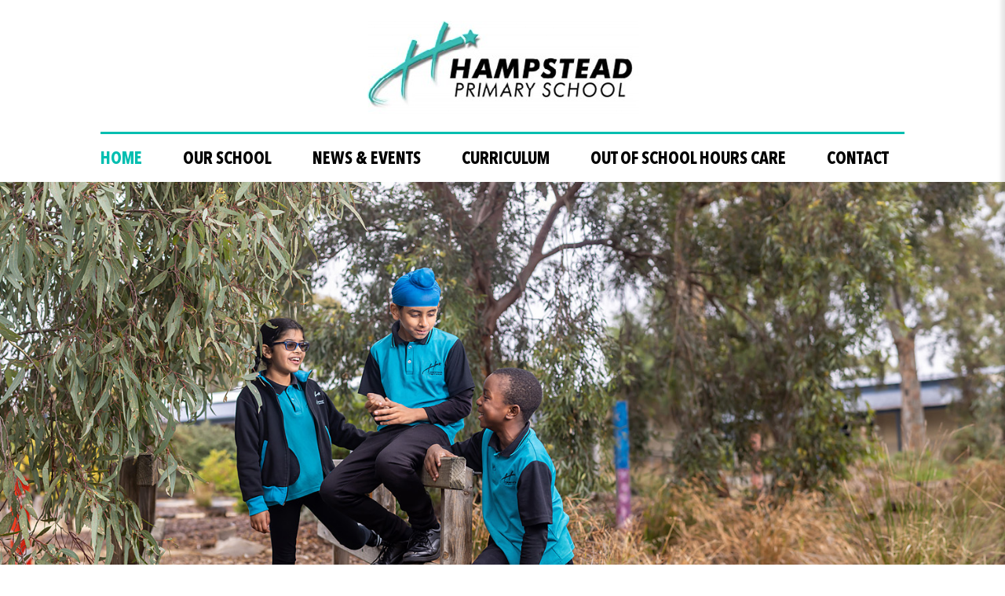

--- FILE ---
content_type: text/html; charset=utf-8
request_url: https://hampsteadps.sa.edu.au/
body_size: 23012
content:
<!doctype html>

<html lang="en">

<!--          Website by          -->
<!--        Elastic Design        -->
<!--   www.elasticdesign.com.au   -->

<head>



<!-- Google tag (gtag.js) -->
<script async src="https://www.googletagmanager.com/gtag/js?id=G-LJJ7HHWPRC"></script>
<script>
    window.dataLayer = window.dataLayer || [];

    function gtag() {
        dataLayer.push(arguments);
    }

    gtag('js', new Date());

    gtag('config', 'G-LJJ7HHWPRC');
</script>


    <title>Hampstead Primary School</title>

    <meta charset="utf-8" />
    <meta name="language" content="en-AU">
    <meta name="viewport" content="width=device-width, initial-scale=1.0" />
    <meta http-equiv="X-UA-Compatible" content="IE=edge" />

    <!-- Theme -->
    <meta name="theme-color" content="#002661" />

    <!-- Mandatory metadata for Australian Government -->
    <link rel="schema.DCTERMS" href="http://purl.org/dc/terms/" />
    <link rel="schema.AGLSTERMS" href="http://www.agls.gov.au/agls/terms/" />
    <meta name="DCTERMS.creator" content="CorporateName=Elastic Design; address=359-361 Regency Rd, Prospect, SA 5082; contact=address=359-361 Regency Rd, Prospect, SA 5082;contact=Phone(08) 8427 0510;email=web@elasticdesign.com.au;website=https://www.elasticdesign.com.au/;" scheme="AGLSTERMS.AglsAgent" />
    <meta name="DCTERMS.date" content="2026-01-24T21:16:44+1030" scheme="DCTERMS.ISO8601" />
    <meta name="DCTERMS.description" content="Information about Hampstead Primary School" />
    <meta name="DCTERMS.subject" content="Information about Hampstead Primary School" />
    <meta name="DCTERMS.title" content="Hampstead Primary School" />
    <meta name="DCTERMS.identifier" content="http://hampsteadps.sa.edu.au/" scheme="DCTERMS.URI" />
    <meta name="DCTERMS.publisher" content="Government of South Australia" scheme="AGLSTERMS.AglsAgent" />
    <meta name="AGLSTERMS.availability" content="http://hampsteadps.sa.edu.au/" scheme="DCTERMS.URI" />
    <meta name="DCTERMS.language" content="dcterms.RFC4646; en-AU" />
    <meta name="DCTERMS.type" content="text" scheme="DCTERMS.DCMIType" />
    <meta name="DCTERMS.audience" content="all" scheme="AGLSTERMS.agls-audience" />
    <meta name="DCTERMS.contributor" content="Elastic Design" />
    <meta name="DCTERMS.coverage" content="South Australia" />
    <meta name="DCTERMS.format" content="text/html" scheme="DCTERMS.IMT" />
    <meta name="AGLSTERMS.mandate" content="other" scheme="DCTERMS.URI" />
    <meta name="DCTERMS.rights" content="http://www.sa.gov.au/copyright.html" />

    <!-- Open Graph -->
        <meta property="og:site_name" content="Hampstead Primary School" />
            <meta property="og:title" content="Hampstead Primary School" />
                <meta property="og:url" content="http://hampsteadps.sa.edu.au" />
        <meta property="og:image" content="http://hampsteadps.sa.edu.au/images/logo-facebook.png" />

    <!-- Styles -->
    <link rel="stylesheet" href="/css/styles.min.css?r=1534912869" />
    <link href="https://fonts.googleapis.com/css?family=Hind:300,400,500,600,700" rel="stylesheet">
    <link href="/css/vendor/font-awesome.min.css" rel="stylesheet">

    <!--  Javascript   -->
    <!-- <script src="https://ajax.googleapis.com/ajax/libs/jquery/3.3.1/jquery.min.js"></script> -->
    <script
			  src="https://code.jquery.com/jquery-3.6.1.min.js"
			  integrity="sha256-o88AwQnZB+VDvE9tvIXrMQaPlFFSUTR+nldQm1LuPXQ="
			  crossorigin="anonymous"></script>
    <script src="/js/Main.min.js?r=1525236603"></script>
    <script src="/js/Hero.min.js?r=1525236603"></script>
    <script src="/js/Nav.min.js?r=1525236603"></script>
    <script async src="/js/injectAltTag.min.js?r=1525236603"></script>
    <script src="https://unpkg.com/tippy.js@2.3.0/dist/tippy.all.min.js"></script>

    <!--  Favicons  -->
    <link rel="apple-touch-icon" sizes="152x152" href="/apple-touch-icon.png">
    <link rel="icon" type="image/png" sizes="32x32" href="/favicon-32x32.png">
    <link rel="icon" type="image/png" sizes="16x16" href="/favicon-16x16.png">
    <link rel="shortcut icon" href="/favicon.ico" type="image/x-icon">

</head>


<body class="home-page">

<div class="body-wrapper">

<script type="text/javascript">
    var doc = document.documentElement;
    doc.setAttribute('data-useragent', navigator.userAgent);
</script>


<header class="header panel home-page">
      <div class="inner">
          <div class="text-align-center">
              <h1>
                  <a href="/" class="logo">Hampstead Primary School</a>
              </h1>
          </div>
          <div id="google_translate_element"></div>
          <script type="text/javascript">
              function googleTranslateElementInit() {
                  new google.translate.TranslateElement({pageLanguage: 'en', layout: google.translate.TranslateElement.InlineLayout.SIMPLE}, 'google_translate_element');
              }
          </script>
          <script type="text/javascript" src="//translate.google.com/translate_a/element.js?cb=googleTranslateElementInit"></script>
          </div>
</header>

<nav class="panel nav home-page">
    <div class="inner">
        <ul class="normal">
            <li class="menu-item first home top-level on">
                <a href="/">
                    <div>Home</div>
                </a>
            </li>
                        <li class="menu-item  top-level hassub" id="page1">
                <a href="/parent-information/">
                    <div>Our School</div>
                                    </a>
                <ul class="first">            <li class="menu-item " id="page30">
                <a href="/parent-information/enrolment-information/" target="_blank">
                    <div>Enrolment Information</div>
                                    </a>
                </li>            <li class="menu-item " id="page63">
                <a href="/parent-information/wellbeing/">
                    <div>Wellbeing</div>
                                    </a>
                </li>            <li class="menu-item " id="page7">
                <a href="/parent-information/communication/">
                    <div>School Fees</div>
                                    </a>
                </li>            <li class="menu-item " id="page10">
                <a href="/parent-information/our-school/">
                    <div>School Uniform</div>
                                    </a>
                </li>            <li class="menu-item " id="page27">
                <a href="/parent-information/policies-and-reports/">
                    <div>Policies and Reports</div>
                                    </a>
                </li>            <li class="menu-item " id="page28">
                <a href="/parent-information/governing-council/">
                    <div>Governing Council</div>
                                    </a>
                </li>            <li class="menu-item " id="page32">
                <a href="http://www.preschools.sa.gov.au/hampstead-preschool">
                    <div>Hampstead Preschool</div>
                                    </a>
                </ul></li>            <li class="menu-item  top-level hassub" id="page18">
                <a href="/news-and-events/">
                    <div>News &amp; Events</div>
                                    </a>
                <ul class="first">            <li class="menu-item " id="page22">
                <a href="/news-and-events/term-calendars/">
                    <div>Term Calendars</div>
                                    </a>
                </li>            <li class="menu-item " id="page23">
                <a href="/news-and-events/term-dates/" target="_blank">
                    <div>Term Dates</div>
                                    </a>
                </li>            <li class="menu-item " id="page67">
                <a href="/news-and-events/pfds-and-school-closures/">
                    <div>PFDs and School Closures</div>
                                    </a>
                </li>            <li class="menu-item " id="page49">
                <a href="/news-and-events/school-newsletters-2019/">
                    <div>School Newsletters </div>
                                    </a>
                </ul></li>            <li class="menu-item  top-level hassub hide-mobile" id="page4">
                <a href="/curriculum/">
                    <div>Curriculum</div>
                                    </a>
                <ul class="first">            <li class="menu-item " id="page29">
                <a href="/curriculum/australian-curriculum/">
                    <div>Australian Curriculum </div>
                                    </a>
                </li>            <li class="menu-item  hassub" id="page13">
                <a href="/curriculum/specialist-programs/">
                    <div>Specialist Programs</div>
                    <i class="fa fa-chevron-right"></i>                </a>
                <ul class="second">            <li class="menu-item " id="page33">
                <a href="/curriculum/specialist-programs/the-arts/">
                    <div>The Arts</div>
                                    </a>
                </li>            <li class="menu-item " id="page36">
                <a href="/curriculum/specialist-programs/sustainability-at-hampstead-program/">
                    <div>Kitchen and Garden Program</div>
                                    </a>
                </li>            <li class="menu-item " id="page55">
                <a href="/curriculum/specialist-programs/aboriginal-education/">
                    <div>Aboriginal Education </div>
                                    </a>
                </li>            <li class="menu-item " id="page64">
                <a href="/curriculum/specialist-programs/health-and-pe/">
                    <div>Health and PE</div>
                                    </a>
                </ul></li>            <li class="menu-item " id="page8">
                <a href="/curriculum/intervention/">
                    <div>Learning Support and Extension</div>
                                    </a>
                </li>            <li class="menu-item " id="page11">
                <a href="/curriculum/intensive-english-program/">
                    <div>Intensive English Language Program</div>
                                    </a>
                </ul></li>            <li class="menu-item  top-level" id="page53">
                <a href="/out-of-school-hours-care/">
                    <div>Out of School Hours Care</div>
                                    </a>
                </li>            <li class="menu-item  top-level" id="page5">
                <a href="/contact/">
                    <div>Contact</div>
                                    </a>
                </li>            <li id="nav" class="show-mobile bars" style="display: none;"><a href="#" class="bars"><i class="fa fa-bars"></i></a></li>

        </ul>
    </div>
</nav>

<div class="slide-nav" style="right:-375px;">
    <a href="#" class="close">×</a>
    <a href="/" class="depth-0">Home</a>
                        <a href="/parent-information/" class="depth-0">Our School</a>
                    <a href="/parent-information/enrolment-information/" class="depth-1" target="_blank">Enrolment Information</a>
                    <a href="/parent-information/wellbeing/" class="depth-1">Wellbeing</a>
                    <a href="/parent-information/communication/" class="depth-1">School Fees</a>
                    <a href="/parent-information/our-school/" class="depth-1">School Uniform</a>
                    <a href="/parent-information/policies-and-reports/" class="depth-1">Policies and Reports</a>
                    <a href="/parent-information/governing-council/" class="depth-1">Governing Council</a>
                    <a href="http://www.preschools.sa.gov.au/hampstead-preschool" class="depth-1">Hampstead Preschool</a>
                    <a href="/news-and-events/" class="depth-0">News &amp; Events</a>
                    <a href="/news-and-events/term-calendars/" class="depth-1">Term Calendars</a>
                    <a href="/news-and-events/term-dates/" class="depth-1" target="_blank">Term Dates</a>
                    <a href="/news-and-events/pfds-and-school-closures/" class="depth-1">PFDs and School Closures</a>
                    <a href="/news-and-events/school-newsletters-2019/" class="depth-1">School Newsletters </a>
                    <a href="/curriculum/" class="depth-0">Curriculum</a>
                    <a href="/curriculum/australian-curriculum/" class="depth-1">Australian Curriculum </a>
                    <a href="/curriculum/specialist-programs/" class="depth-1">Specialist Programs</a>
                    <a href="/curriculum/specialist-programs/the-arts/" class="depth-2">The Arts</a>
                    <a href="/curriculum/specialist-programs/sustainability-at-hampstead-program/" class="depth-2">Kitchen and Garden Program</a>
                    <a href="/curriculum/specialist-programs/aboriginal-education/" class="depth-2">Aboriginal Education </a>
                    <a href="/curriculum/specialist-programs/health-and-pe/" class="depth-2">Health and PE</a>
                    <a href="/curriculum/intervention/" class="depth-1">Learning Support and Extension</a>
                    <a href="/curriculum/intensive-english-program/" class="depth-1">Intensive English Language Program</a>
                    <a href="/out-of-school-hours-care/" class="depth-0">Out of School Hours Care</a>
                    <a href="/contact/" class="depth-0">Contact</a>
        <a href="/sitemap/" class="depth-0">Sitemap</a>
</div>

<!--[if IE]>
<div class="ie9"></div>
<![endif]-->
<div id="slide-nav-overlay"></div>
<div id="hero" class="panel hero ">
    <div class="background-overlay"></div>
<div class="hero-image" data-index="0" style="background: url('/../uploads/hero-images/BRIDGE 5 2022-06-15 Hampstead PS.jpg') center center / cover no-repeat; "></div><div class="hero-image" data-index="1" style="background: url('/../uploads/hero-images/GARDEN 5 2022-06-15 Hampstead PS.jpg') center center / cover no-repeat;  display:none;"></div><div class="hero-image" data-index="2" style="background: url('/../uploads/hero-images/KITCHEN 2 2022-06-15 Hampstead PS.jpg') center center / cover no-repeat;  display:none;"></div><div class="hero-image" data-index="3" style="background: url('/../uploads/hero-images/LEADERS 4 2022-06-15 Hampstead PS.jpg') center center / cover no-repeat;  display:none;"></div><div class="hero-image" data-index="4" style="background: url('/../uploads/hero-images/NATURE 4 2022-06-15 Hampstead PS.jpg') center center / cover no-repeat;  display:none;"></div><div class="hero-image" data-index="5" style="background: url('/../uploads/hero-images/READING 5 2022-06-15 Hampstead PS.jpg') center center / cover no-repeat;  display:none;"></div><div class="hero-image" data-index="6" style="background: url('/../uploads/hero-images/SCIENCE 1 2022-06-15 Hampstead PS.jpg') center center / cover no-repeat;  display:none;"></div><div class="hero-image" data-index="7" style="background: url('/../uploads/hero-images/STEM 2 2022-06-15 Hampstead PS.jpg') center center / cover no-repeat;  display:none;"></div><div class="hero-image" data-index="8" style="background: url('/../uploads/hero-images/STEM 5 2022-06-15 Hampstead PS.jpg') center center / cover no-repeat;  display:none;"></div><div class="hero-image" data-index="9" style="background: url('/../uploads/hero-images/STUDENTS 3 2022-06-15 Hampstead PS.jpg') center center / cover no-repeat;  display:none;"></div><div class="hero-image" data-index="10" style="background: url('/../uploads/hero-images/STUDENTS 8 2022-06-15 Hampstead PS.jpg') center center / cover no-repeat;  display:none;"></div><div class="hero-image" data-index="11" style="background: url('/../uploads/hero-images/BRIDGE 6 2022-06-15 Hampstead PS.jpg') center center / cover no-repeat;  display:none;"></div>
    
    <div class="inner">
        <div class="hero-controls">
            <div class="goto hero-toggle-circle active" data-index=0></div><div class="goto hero-toggle-circle " data-index=1></div><div class="goto hero-toggle-circle " data-index=2></div><div class="goto hero-toggle-circle " data-index=3></div><div class="goto hero-toggle-circle " data-index=4></div><div class="goto hero-toggle-circle " data-index=5></div><div class="goto hero-toggle-circle " data-index=6></div><div class="goto hero-toggle-circle " data-index=7></div><div class="goto hero-toggle-circle " data-index=8></div><div class="goto hero-toggle-circle " data-index=9></div><div class="goto hero-toggle-circle " data-index=10></div><div class="goto hero-toggle-circle " data-index=11></div>        </div>
    </div>
</div>

<div class="panel motto">
    <div class="inner">
        <h2>Powerful, self directed learners who belong, believe and achieve.</h2>
    </div>
</div>

<div class="panel values">
    <div class="inner">
        <div class="value-wrapper">
            <div class="value respect">
                <div class="value-img">
                    <img src="/images/value-respect.png" />
                </div>
                <div class="value-name">
                    <h3>Respect</h3>
                </div>
            </div>
        </div>
        <div class="value-wrapper">
            <div class="value care">
                <div class="value-img">
                    <img src="/images/value-care.png" />
                </div>
                <div class="value-name">
                    <h3>Care</h3>
                </div>
            </div>
        </div>
        <div class="value-wrapper">
            <div class="value personal-growth">
                <div class="value-img">
                    <img src="/images/value-personal-growth.png" />
                </div>
                <div class="value-name">
                    <h3>Personal Growth</h3>
                </div>
            </div>
        </div>
    </div>
</div>

<div class="panel main">
    <div class="inner">
        <div class="left">
            <!-- <iframe border="0" height="450" src="https://skoolbag.com.au/webplugin/?schoolid=5136" width="300"></iframe> -->
            <img src="/images/languages-decal.png" />
        </div>
        <div class="right">
            <h2>About</h2>
            <p>Established in 1956, Hampstead Primary School provides quality teaching and care for children from preschool to year 6.</p>
<p></p>
<p>Hampstead Primary School is situated 8km North East of the Adelaide CBD. Located on Muller Road, Greenacres, it is serviced by 2 different bus routes to the city and outer suburbs. Hampstead Primary School is located within walking distance of Lightsview and close to Northgate. The local shopping centre is modern and extensive. Greenacres Public library is a short walk from the school. Students at Hampstead Primary School enjoy a caring, community atmosphere in which every staff member knows every student. Smaller class sizes are a feature of the school.</p>            <a href="/parent-information/" class="pushable-rounded-button">Read more</a>
        </div>
    </div>
</div>


<footer class="panel footer home-page">
    <div class="inner">
        <div class="footer-column">
            <a href="https://www.decd.sa.gov.au/" target="_blank"><img class="decd" src="/images/decd.png" /></a>
            <p><a href="https://www.education.sa.gov.au/copyright" target="_blank">Copyright</a> | <a href="https://www.education.sa.gov.au/disclaimer" target="_blank">Disclaimer</a> | <a href="http://www.sa.gov.au/privacy" target="_blank">Privacy</a> | <a href="/attribution/">Attribution</a></p>
            <p>Content Enquiries: <a href="mailto:dl.0689.info@schools.sa.edu.au">dl.0689.info@schools.sa.edu.au</a></p>
        </div>
        <div class="footer-column">
        </div>
        <div class="footer-column">
            <div class="logos">
                <a class="cc" href="https://creativecommons.org/licenses/by/3.0/au/" target="_blank"><img src="/images/cc-by.png"/></a>
                <a class="sagov" href="http://www.sa.gov.au/" target="_blank" style="margin-right: 0;"><img src="/images/sagov.png" /></a>
                <!-- <a class="neals" href="http://www.sa.gov.au/copyright/" target="_blank"><img src="/images/neals.png"  /></a> -->
            </div>
            <br/>
            <div class="copyright-right" style="display:none;">
                <p><a href="https://www.education.sa.gov.au/copyright" target="_blank">Copyright</a> | <a href="https://www.education.sa.gov.au/disclaimer" target="_blank">Disclaimer</a> | <a href="http://www.sa.gov.au/privacy" target="_blank">Privacy</a> | <a href="/attribution/">Attribution</a></p>
                <p>Content Enquiries: <a href="mailto:dl.0689.info@schools.sa.edu.au">dl.0689.info@schools.sa.edu.au</a></p>
            </div>
            <p><a href="http://www.australiancurriculum.edu.au/" target="_blank">Australian Curriculum</a> | <a href="https://www.sace.sa.edu.au/" target="_blank">SACE</a> | <a href="http://www.myschool.edu.au/" target="_blank">My School</a></p>
            <p class="nbsp-spacer">&nbsp;</p>
            <p>Department for Education<br/>trading as South Australian Government Schools</p>
            <p class="nbsp-spacer">&nbsp;</p>
            <p>Department for Education<br/>CRICOS Provider Number: 00018A</p>
            <p class="nbsp-spacer">&nbsp;</p>
            <p>Last modified 24 Jan 2026, 21:16:44</p>
        </div>
    </div>
</footer>
<script type="text/javascript">
    $(function(){

      // Target IE10mwa
      if (Function('/*@cc_on return document.documentMode===10@*/')()){
        document.documentElement.className+=' ie10';
      }

        Hero.init({
            target:   $('#hero'),
            selector: '.hero-image',
            timeout: 5000,
            height: '700px' // for example
        });


        $(".hero-image").on('complete', function() {

        });



        $(window).scroll( function(){

            /* Check the location of each desired element */
            $('.fadein').each( function(i){

                var bottom_of_object = $(this).offset().top + $(this).outerHeight();
                var bottom_of_window = $(window).scrollTop() + $(window).height();

                /* If the object is completely visible in the window, fade it it */
                if( bottom_of_window > bottom_of_object ){

                    $(this).animate({'opacity':'1'},500);

                }

            });

        });



    });
</script>

<div id="fb-root"></div>
<script>(function(d, s, id) {
        var js, fjs = d.getElementsByTagName(s)[0];
        if (d.getElementById(id)) return;
        js = d.createElement(s); js.id = id;
        js.src = 'https://connect.facebook.net/en_US/sdk.js#xfbml=1&version=v2.12';
        fjs.parentNode.insertBefore(js, fjs);
    }(document, 'script', 'facebook-jssdk'));</script>

</div>
</body>
</html>


--- FILE ---
content_type: text/css
request_url: https://hampsteadps.sa.edu.au/css/styles.min.css?r=1534912869
body_size: 41937
content:
@import url("https://fonts.googleapis.com/css?family=Life+Savers:700");@font-face{font-family:Avenir Next;src:url(/fonts/AvenirNextLTPro-Bold.eot);src:url(/fonts/AvenirNextLTPro-Bold.eot?#iefix) format("embedded-opentype"),url(/fonts/AvenirNextLTPro-Bold.woff2) format("woff2"),url(/fonts/AvenirNextLTPro-Bold.woff) format("woff"),url(/fonts/AvenirNextLTPro-Bold.ttf) format("truetype");font-weight:700;font-style:normal}@font-face{font-family:Avenir Next;src:url(/fonts/AvenirNextLTPro-BoldCn.eot);src:url(/fonts/AvenirNextLTPro-BoldCn.eot?#iefix) format("embedded-opentype"),url(/fonts/AvenirNextLTPro-BoldCn.woff2) format("woff2"),url(/fonts/AvenirNextLTPro-BoldCn.woff) format("woff"),url(/fonts/AvenirNextLTPro-BoldCn.ttf) format("truetype");font-weight:700;font-style:normal}@font-face{font-family:Avenir Next;src:url(/fonts/AvenirNextLTPro-BoldCnIt.eot);src:url(/fonts/AvenirNextLTPro-BoldCnIt.eot?#iefix) format("embedded-opentype"),url(/fonts/AvenirNextLTPro-BoldCnIt.woff2) format("woff2"),url(/fonts/AvenirNextLTPro-BoldCnIt.woff) format("woff"),url(/fonts/AvenirNextLTPro-BoldCnIt.ttf) format("truetype");font-weight:700;font-style:italic}@font-face{font-family:Helvetica LT Std;src:url(/fonts/HelveticaLTStd-Light.eot);src:url(/fonts/HelveticaLTStd-Light.eot?#iefix) format("embedded-opentype"),url(/fonts/HelveticaLTStd-Light.woff2) format("woff2"),url(/fonts/HelveticaLTStd-Light.woff) format("woff"),url(/fonts/HelveticaLTStd-Light.ttf) format("truetype");font-weight:300;font-style:normal}@font-face{font-family:Avenir Next;src:url(/fonts/AvenirNextLTPro-Cn.eot);src:url(/fonts/AvenirNextLTPro-Cn.eot?#iefix) format("embedded-opentype"),url(/fonts/AvenirNextLTPro-Cn.woff2) format("woff2"),url(/fonts/AvenirNextLTPro-Cn.woff) format("woff"),url(/fonts/AvenirNextLTPro-Cn.ttf) format("truetype");font-weight:400;font-style:normal}@font-face{font-family:Avenir Next;src:url(/fonts/AvenirNextLTPro-CnIt.eot);src:url(/fonts/AvenirNextLTPro-CnIt.eot?#iefix) format("embedded-opentype"),url(/fonts/AvenirNextLTPro-CnIt.woff2) format("woff2"),url(/fonts/AvenirNextLTPro-CnIt.woff) format("woff"),url(/fonts/AvenirNextLTPro-CnIt.ttf) format("truetype");font-weight:400;font-style:italic}@font-face{font-family:Apex New;src:url(/fonts/ApexNew-Medium.eot);src:url(/fonts/ApexNew-Medium.eot?#iefix) format("embedded-opentype"),url(/fonts/ApexNew-Medium.woff2) format("woff2"),url(/fonts/ApexNew-Medium.woff) format("woff"),url(/fonts/ApexNew-Medium.ttf) format("truetype");font-weight:500;font-style:normal}@font-face{font-family:Apex New;src:url(/fonts/ApexNew-HeavyItalic.eot);src:url(/fonts/ApexNew-HeavyItalic.eot?#iefix) format("embedded-opentype"),url(/fonts/ApexNew-HeavyItalic.woff2) format("woff2"),url(/fonts/ApexNew-HeavyItalic.woff) format("woff"),url(/fonts/ApexNew-HeavyItalic.ttf) format("truetype");font-weight:700;font-style:italic}@font-face{font-family:Apex New;src:url(/fonts/ApexNew-MediumItalic.eot);src:url(/fonts/ApexNew-MediumItalic.eot?#iefix) format("embedded-opentype"),url(/fonts/ApexNew-MediumItalic.woff2) format("woff2"),url(/fonts/ApexNew-MediumItalic.woff) format("woff"),url(/fonts/ApexNew-MediumItalic.ttf) format("truetype");font-weight:500;font-style:italic}@font-face{font-family:Apex New;src:url(/fonts/ApexNew-BoldItalic.eot);src:url(/fonts/ApexNew-BoldItalic.eot?#iefix) format("embedded-opentype"),url(/fonts/ApexNew-BoldItalic.woff2) format("woff2"),url(/fonts/ApexNew-BoldItalic.woff) format("woff"),url(/fonts/ApexNew-BoldItalic.ttf) format("truetype");font-weight:700;font-style:italic}@font-face{font-family:Apex New;src:url(/fonts/ApexNew-Heavy.eot);src:url(/fonts/ApexNew-Heavy.eot?#iefix) format("embedded-opentype"),url(/fonts/ApexNew-Heavy.woff2) format("woff2"),url(/fonts/ApexNew-Heavy.woff) format("woff"),url(/fonts/ApexNew-Heavy.ttf) format("truetype");font-weight:700;font-style:normal}@font-face{font-family:Apex New;src:url(/fonts/ApexNew-LightItalic.eot);src:url(/fonts/ApexNew-LightItalic.eot?#iefix) format("embedded-opentype"),url(/fonts/ApexNew-LightItalic.woff2) format("woff2"),url(/fonts/ApexNew-LightItalic.woff) format("woff"),url(/fonts/ApexNew-LightItalic.ttf) format("truetype");font-weight:300;font-style:italic}@font-face{font-family:Apex New;src:url(/fonts/ApexNew-Bold.eot);src:url(/fonts/ApexNew-Bold.eot?#iefix) format("embedded-opentype"),url(/fonts/ApexNew-Bold.woff2) format("woff2"),url(/fonts/ApexNew-Bold.woff) format("woff"),url(/fonts/ApexNew-Bold.ttf) format("truetype");font-weight:700;font-style:normal}@font-face{font-family:Apex New;src:url(/fonts/ApexNew-Light.eot);src:url(/fonts/ApexNew-Light.eot?#iefix) format("embedded-opentype"),url(/fonts/ApexNew-Light.woff2) format("woff2"),url(/fonts/ApexNew-Light.woff) format("woff"),url(/fonts/ApexNew-Light.ttf) format("truetype");font-weight:300;font-style:normal}blockquote,body,dd,div,dl,dt,fieldset,form,h1,h2,h3,h4,h5,h6,input,li,ol,p,pre,select,td,textarea,th,ul{margin:0;padding:0}table{border-collapse:collapse;border-spacing:0}fieldset,img{border:0}.absolute{position:absolute}.relative{position:relative}address,caption,cite,code,dfn,em,th,var{font-style:normal;font-weight:400}strong{font-weight:700!important}.fadein{opacity:0}ol,ul{list-style:none}u{text-decoration:underline}li,p,span{font-family:Apex New,sans-serif;font-weight:400;line-height:150%}caption,th{text-align:left}q:after,q:before{content:""}abbr,acronym{border:0}button::-moz-focus-inner{border:0;padding:0}.text-align-right{text-align:right}.text-align-center{text-align:center}.text-align-left{text-align:left}.google-maps{position:relative;padding-bottom:75%;height:0;overflow:hidden}.google-maps iframe{position:absolute;top:0;left:0;width:100%!important;height:100%!important}.responsive-iframe-container{position:relative;padding-bottom:100%;padding-top:30px;height:0;overflow:hidden}.responsive-iframe-container iframe,.vresponsive-iframe-container embed,.vresponsive-iframe-container object{position:absolute;top:0;left:0;width:100%;height:100%}*{box-sizing:border-box;-webkit-box-sizing:border-box;-moz-box-sizing:border-box;text-decoration:none}button:focus,input:focus,select:focus,textarea:focus{outline:none}body,html{min-height:100%;height:100%}body{font-family:Apex New,sans-serif;color:#000}body,input,select,textarea{font-weight:400;font-size:20px}p{margin:0 0 1em}h1{margin:0 0 20px}header h1{margin:0}h2{margin:0 0 12px}header h2{margin:0}h3{font-size:24px}h1,h2,h3,h4,h5,h6{font-family:Apex New,sans-serif;-webkit-font-feature-settings:"calt" 0;font-feature-settings:"calt" 0}h2{font-size:38px;font-weight:500;font-family:Apex New,sans-serif}.full-width{width:100%}ul{margin:0 0 1em}a:link,a:visited{color:#000;text-decoration:none}nav a:link,nav a:visited{display:inline-block}header a:hover{text-decoration:none}.float-left{float:left;width:50%}.float-right{float:right;width:50%}.display-block{display:block}.panel{float:left;width:100%}.panel .inner{width:1024px;margin:0 auto}.bord{border:1px dotted red}.inline-block{display:inline-block}.display-block{display:block!important;opacity:1!important}.clearfix{overflow:auto;zoom:1}.youtube-embed-wrapper{margin-top:25px;margin-bottom:25px}.read-more-content,.read-more-hide-prev{display:none}.text-left{text-align:left}.text-right{text-align:right}.text-center{text-align:center}.vert-align-block-left,.vert-align-block-right{position:absolute;top:50%;transform:translateY(-50%)}.vert-align-block-right{right:0}.arrow-left{position:relative;left:10px;width:0;height:0;border-top:22px solid transparent;border-bottom:22px solid transparent;border-right:22px solid #fff}.arrow-left:hover{cursor:pointer;border-right:22px solid #d6d5d5}.fa-icon{font-size:15px;background:#fff;border-radius:50%;color:#000;width:30px!important;height:30px!important;text-align:center;line-height:30px!important}.pointer{cursor:pointer}@media (max-width:650px){.calendar-full{display:none}.responsive-iframe-container{padding-bottom:150%}}@media (min-width:650px){.calendar-agenda{display:none}}.btn,.button{text-align:center;display:inline-block;box-sizing:content-box;cursor:pointer;border:3px solid #075d62;background:#fff;border-radius:2px;color:#075d62!important;text-decoration:none!important;letter-spacing:1px;padding:10px 15px;font-weight:500;font-family:Apex New,sans-serif}.btn small,.button small{margin:0 0 0 20px;color:hsla(0,0%,43%,.78);font-size:12px;text-transform:uppercase;vertical-align:middle}.btn:hover small,.button:hover small{color:hsla(0,0%,100%,.75)}.btn.active,.btn.hover,.btn.on,.btn:hover,.button.active,.button.hover,.button.on,.button:hover{background:#075d62!important;color:#fff!important}.btn.pushable,.button.pushable{background:#2f6634;color:#fff!important;box-shadow:-2px 4px rgba(255,204,80,.73),2px 4px rgba(255,204,80,.73);border:none;font-weight:300;line-height:50px;text-decoration:none!important}.btn.pushable:hover,.button.pushable:hover{background:rgba(47,102,52,.95)!important;border:none}.btn.pushable:active,.button.pushable:hover{position:relative;top:6px;box-shadow:0 0 #7f8c8d}.content .btn,.content .button{text-align:left!important}.btn.newsletter-year,.button.newsletter-year{font-size:2em!important;font-weight:700!important;border:3px solid #075d62;margin-right:8px}.btn.newsletter-year.active,.button.newsletter-year.active{background:#075d62!important;color:#fff!important}.pushable-rounded-button{text-align:center;display:inline-block;box-sizing:content-box;cursor:pointer;background:#fff;border-radius:12px;color:#075d62!important;text-decoration:none!important;padding:7px 17px;font-family:Life Savers,cursive;font-weight:700;box-shadow:0 4px rgba(7,93,98,.73),0 4px rgba(7,93,98,.73)}.pushable-rounded-button:hover{background:hsla(0,0%,100%,.8)}.pushable-rounded-button:active{position:relative;top:5px;box-shadow:0 0 rgba(7,93,98,.73),0 0 rgba(7,93,98,.73)}header{background:#fff;position:relative;z-index:9}header .inner{padding-top:10px;position:relative;border-bottom:3px solid #00beb0}header .inner h1{display:inline-block;margin:0}header .inner .logo{float:left;text-indent:-9999em;width:377px;height:153px;background:url(/images/school-logo.png) 50% no-repeat;background-size:cover!important}@media (max-width:410px){header .inner .logo{background-size:contain!important;width:95vw!important}}header .inner #google_translate_element{position:absolute;right:0;top:33px}header .inner #google_translate_element span{font-family:Life Savers,cursive;color:#fff!important;border:none!important}header .inner #google_translate_element img{display:none}header .inner #google_translate_element .goog-te-gadget-simple{border:none!important}header .inner #google_translate_element .goog-te-gadget-simple a.goog-te-menu-value{background:#00beb0;padding:16px 16px 13px}header .inner #google_translate_element .goog-te-gadget-simple a.goog-te-menu-value span:first-of-type{font-size:22px}header .inner #google_translate_element .goog-te-gadget-simple a.goog-te-menu-value span{font-size:16px}@media (max-width:510px){header .inner #google_translate_element .goog-te-gadget-simple a.goog-te-menu-value span:first-of-type{font-size:19px}header .inner #google_translate_element .goog-te-gadget-simple a.goog-te-menu-value span{font-size:16px}}@media (max-width:420px){header .inner #google_translate_element .goog-te-gadget-simple a.goog-te-menu-value{padding:13px 13px 10px}header .inner #google_translate_element .goog-te-gadget-simple a.goog-te-menu-value span:first-of-type{font-size:16px}header .inner #google_translate_element .goog-te-gadget-simple a.goog-te-menu-value span{font-size:13px}}header .inner #google_translate_element:hover .goog-te-gadget-simple a.goog-te-menu-value{background:rgba(0,190,176,.9)}@media (max-width:1000px){header .inner #google_translate_element{top:18px}}@media (max-width:1100px){header .inner{width:95vw!important;padding-left:0!important;padding-right:0!important}}@media (max-width:735px){header .inner{padding-top:30px}}@media (max-width:360px){header{overflow:hidden}}nav{background-color:#fff;float:left;clear:left;margin:0;line-height:50px;z-index:8;position:relative}nav,nav ul.normal{width:100%}nav ul.normal .top-level{font-size:22px;font-weight:700;font-family:Avenir Next,sans-serif;padding-top:20px;margin-top:-20px}nav ul.normal .top-level ul li div{text-transform:none}nav ul.normal .top-level:first-of-type a{padding-left:0}@media (max-width:1020px){nav ul.normal .top-level:first-of-type a{padding-left:26px}}nav ul.normal .top-level#page5 a{padding-right:0}@media (max-width:1020px){nav ul.normal .top-level#page5 a{padding-right:26px}}@media (max-width:535px){nav ul.normal .top-level{font-size:17px}}nav ul.normal li.bars{float:right;height:50px!important;position:absolute;right:5px;bottom:5px}nav ul.normal li.bars a:link,nav ul.normal li.bars a:visited{padding-left:12px;padding-right:12px}nav a:link,nav a:visited,nav li,nav p,nav span{font-family:Avenir Next,sans-serif}nav li.menu-item.on ul li div{font-weight:400!important}nav a:link,nav a:visited,nav ul ul a:link,nav ul ul a:visited{color:#000}nav ul{list-style:none;float:left;margin:0;width:100%}nav ul ul li.hover{background:#fff}nav ul ul li.hover>a:link,nav ul ul li.hover>a:visited{color:#000}nav ul li a:link,nav ul li a:visited{padding:0 26px;text-decoration:none;height:61px;width:100%}@media (min-width:1020px) and (max-width:1100px){nav ul li a:link,nav ul li a:visited{padding-left:21px;padding-right:21px}}nav ul li a:link div,nav ul li a:visited div{line-height:64px;text-transform:uppercase}nav ul ul li a:link,nav ul ul li a:visited{margin:0 1px 0 0;padding:0 21.5px;text-decoration:none;width:100%}nav ul li ul li div{line-height:50px!important;font-size:21px}nav ul li{vertical-align:middle;float:left;position:relative;width:auto;text-align:left}.show-mobile{display:none}nav .more{position:fixed;z-index:6;top:0;left:0;max-width:80%;height:100%;overflow-y:auto;overflow-x:hidden;margin:0 0 0 100%;box-shadow:0 0 5px 5px rgba(0,0,0,.1);background:#b1b1db}nav ul li a.bars i{font-size:30px!important;color:#000;position:relative;top:10px}nav ul li a.bars:hover{background:hsla(0,0%,100%,.1);height:50px!important}nav ul ul{position:absolute;top:81px;left:0;min-width:270px;list-style:none;z-index:5;display:none}nav ul ul li{height:auto;background-color:#ebebeb}.home-page nav li.home>a:link,.home-page nav li.home>a:visited,nav li.on>a:link,nav li.on>a:visited{color:#00beb0;font-weight:700}nav .top-level:hover>a{border-bottom:3px solid #00beb0}nav .bars{background:none!important}nav ul li ul a:link:hover,nav ul li ul a:visited:hover{background:none}nav ul ul li div{text-overflow:ellipsis;overflow:hidden;white-space:nowrap;width:220px}.fa-chevron-right{pointer-events:none!important}nav ul li.hassub ul li.hassub i.fa-chevron-right{position:absolute;top:14px;right:10px;z-index:8!important;color:#286835}nav ul ul ul{left:100%;top:0}nav ul ul li{float:left;width:100%;height:46px;margin:0;border:0}.slide-nav{position:fixed;z-index:11;top:0;right:0;width:375px;max-width:100%;height:100%;text-align:left;overflow-y:auto;overflow-x:hidden;margin:0 0 0 100%;box-shadow:0 0 5px 5px rgba(0,0,0,.1);background:rgba(7,93,98,.92);border-left:10px solid rgba(0,0,0,.2)}.slide-nav a{color:#fff}#slide-nav-overlay{position:fixed;width:100vw;height:100%;top:0;left:0;background:rgba(0,0,0,.6);opacity:0;pointer-events:none;z-index:10;transition:opacity .7s}#slide-nav-overlay.display-block{pointer-events:all}

/*!*IE 9*!*/.ie9+#slide-nav-overlay,html[data-useragent*="MSIE 10.0"] #slide-nav-overlay{display:none!important}.slide-nav a{display:block}.slide-nav ul li{display:block;padding-bottom:10px}.slide-nav .hide-mobile{display:block}.slide-nav ul .fa{display:none}.slide-nav ul li:hover{border-bottom:none}.slide-nav ul a:hover{border-bottom:3px solid #fac011}.slide-nav a:link,.slide-nav a:visited{float:left;width:100%;margin:0;padding:6px 20px;color:#fff;text-decoration:none;line-height:50px}.slide-nav a:active,.slide-nav a:hover{background:hsla(0,0%,100%,.2)}.slide-nav .small a:link,.slide-nav .small a:visited{padding:8px 20px;font-size:80%;color:hsla(0,0%,100%,.75)}.slide-nav a.depth-1,.slide-nav a.depth-2,.slide-nav a.depth-3{text-transform:inherit!important;padding:8px 20px!important}.slide-nav a.depth-0{font-weight:500;font-size:20px!important}.slide-nav a.depth-1{padding-left:40px!important;font-size:17px!important}.slide-nav a.depth-2{padding-left:65px!important;font-size:17px!important}.slide-nav .close{position:absolute;z-index:7;right:0;top:0;width:55px!important;padding:10px;font-size:30px!important;font-weight:700;text-decoration:none;height:62px;color:#000}@media (max-width:1100px){header.panel .inner{width:95vw!important;padding-left:0!important;padding-right:0!important}}@media (max-width:1020px){.show-mobile{display:block}.hide-mobile{display:none!important}nav ul li{display:inline-block!important;float:none}}@media (max-width:850px){nav ul.normal{padding-right:50px}}@media (max-width:700px){nav ul.normal{text-align:center}header .hide-mobile{display:none!important}}@media (max-width:630px){nav .home{display:none!important}}@media (max-width:500px){nav ul.normal{text-align:left}}.home-page{
  /*!* Home Page Hero *!*/}@media (max-width:730px){.home-page .home-page .hero{height:450px!important}.home-page .home-page .hero .inner{height:450px}}@media (max-width:600px){.home-page .hero{height:400px}}.home-page .hero{position:relative;height:700px}.home-page .hero .post-it{position:absolute;z-index:3;top:353px;left:44px;margin:0;padding:113px 40px 0 27px;width:309px;height:331px;background:url(/images/post-it-note.png);background-repeat:no-repeat}.home-page .hero .post-it .post-it-text{height:125px;overflow:hidden;position:relative;top:8px;left:17px}.home-page .hero .post-it .post-it-text p{font-size:18.5px;line-height:150%!important;letter-spacing:-1px;color:#002660;font-weight:500;margin:0 0 .5em}.home-page .hero .post-it .post-it-arrow{position:absolute;right:39px;bottom:60px}@media (max-width:730px){.home-page .hero .post-it{left:-53px;top:186px;transform:scale(.6)}}@media (max-width:600px){.home-page .hero .post-it{left:-63px;top:142px}}.home-page .hero .inner{position:relative;height:700px}.home-page .hero .inner .hero-controls{position:absolute;width:93%;text-align:center;margin:0 auto;bottom:60px;z-index:4}.home-page .hero .inner .hero-controls .hero-toggle-circle{height:18px;width:18px;border-radius:50%;background-color:rgba(2,190,176,.5);display:inline-block;margin:0 10px;cursor:pointer}.home-page .hero .inner .hero-controls .hero-toggle-circle.active{background-color:#02beb0}@media (max-width:600px){.home-page .hero .inner .hero-controls{bottom:55px}}@media (min-width:1921px){.home-page .hero .inner{height:900px!important}}@media (max-width:730px){.home-page .hero .inner{height:450px!important}}@media (max-width:600px){.home-page .hero .inner{height:400px!important}}@media (min-width:1921px){.home-page .hero{height:900px!important}}@media (max-width:730px){.home-page .hero{height:450px!important}}@media (max-width:600px){.home-page .hero{height:400px!important}}.home-page .values{padding-top:90px;padding-bottom:70px;background:#ebebeb}@media (max-width:600px){.home-page .values .inner{padding-left:0!important;padding-right:0!important}}.home-page .values .value-wrapper{display:inline-block;width:32.5%;vertical-align:middle}.home-page .values .value-wrapper .value{display:inline-block;width:100%;text-align:center;vertical-align:bottom}.home-page .values .value-wrapper .value .value-img{height:215px}.home-page .values .value-wrapper .value .value-name{margin-top:35px}.home-page .values .value-wrapper .value .value-name h3{color:#075d62;font-size:53px;font-family:Life Savers,cursive;margin-top:15px}.home-page .values .value-wrapper .value.personal-growth .value-name{position:relative;top:-5px}@media (max-width:750px){.home-page .values .value-wrapper{display:block;width:100%;text-align:center;margin-bottom:70px}.home-page .values .value-wrapper:last-of-type{margin-bottom:20px}.home-page .values .value-wrapper .value.care .value-name h3,.home-page .values .value-wrapper .value .value-name{margin-top:0}}@media (max-width:600px){.home-page .values{padding-top:60px;padding-bottom:40px}}.home-page .main{background:#9cdcd7;color:#075d62;padding-top:50px;padding-bottom:50px}.home-page .main .inner .left{float:left;width:50%;position:relative}.home-page .main .inner .left img{position:absolute;left:-275px;top:-55px}.home-page .main .inner .left iframe{position:relative;z-index:1;margin-left:50px;margin-top:88px}.home-page .main .inner .right{float:right;width:50%}.home-page .main .inner .right h2,.home-page .main .inner .right p{font-family:Apex New,sans-serif}.home-page .main .inner .right h2{font-size:49px;font-weight:900;margin-bottom:30px}.home-page .main .inner .right p{font-size:22px;font-weight:500;text-align:justify}@media (max-width:1000px){.home-page .main{background:#9cdcd7 url(/images/languages-decal-faint.png) no-repeat;background-size:cover;padding-bottom:30px}.home-page .main .inner .left{display:none}.home-page .main .inner .right{float:none;width:100%}}.home-page .links{padding-top:75px;padding-bottom:55px;background:#ebebeb}@media (max-width:600px){.home-page .links .inner{padding-left:0!important;padding-right:0!important}}.home-page .links .row{width:100%;display:block}.home-page .links .row:nth-of-type(2){margin-top:55px}.home-page .links .link-wrapper{display:inline-block;width:32.5%;vertical-align:middle}.home-page .links .link-wrapper .link{display:inline-block;width:100%;text-align:center;vertical-align:bottom;transform:scale(1);transition:all .2s ease}.home-page .links .link-wrapper .link .link-img{height:108px}.home-page .links .link-wrapper .link .link-name{margin-top:35px}.home-page .links .link-wrapper .link .link-name h3{color:#075d62;font-size:33px;font-family:Life Savers,cursive;margin-top:15px}.home-page .links .link-wrapper .link:hover{transform:scale(1.15)}@media (max-width:750px){.home-page .links .link-wrapper{display:block;width:100%;text-align:center;margin-bottom:70px}.home-page .links .link-wrapper:last-of-type{margin-bottom:20px}.home-page .links .link-wrapper .link .link-name{margin-top:0}}.home-page .links .pushable-rounded-button{margin-top:65px;margin-bottom:10px}@media (max-width:600px){.home-page .links{padding-top:60px;padding-bottom:40px}}@media (max-width:730px){.sub-page .hero{max-height:325px!important}}@media (min-width:731px){.sub-page .hero{height:485px!important}}@media (min-width:1300px){.sub-page .hero{height:525px!important}}@media (min-width:1500px){.sub-page .hero{height:625px!important}}@media (min-width:1930px){.sub-page .hero{height:725px!important}}.sub-page .main{font-family:Apex New,sans-serif;position:relative}@media (max-width:1100px){.sub-page .main .inner{padding-left:0!important;padding-right:0!important}}.sub-page .main .left-background{background:#9cdcd7;background:url(/images/languages-decal-sidebar.png) no-repeat,#9cdcd7;position:absolute;left:0;top:0;right:50%;bottom:0;margin:0 220px 0 0}@media (max-width:1020px){.sub-page .main .left-background{display:none}}.sub-page .main .left{vertical-align:top;float:left;width:289px;padding-top:50px;padding-bottom:50px}.sub-page .main .left .bottom{position:absolute;bottom:0;pointer-events:none}@media (max-width:1020px){.sub-page .main .left .bottom{display:none}}.sub-page .main .left .top{padding-bottom:322px}.sub-page .main .left .top .subnav{padding-left:10px;list-style:none;max-width:25vw;font-size:22px;text-align:left}.sub-page .main .left .top .subnav .title span{font-size:28px;font-weight:700}.sub-page .main .left .top .subnav a:link li,.sub-page .main .left .top .subnav a:visited li{padding:7px 24px 7px 20px;text-align:right;font-weight:500;color:#000;position:relative;left:3px;letter-spacing:.25px}@media (max-width:1020px){.sub-page .main .left .top .subnav a:link li,.sub-page .main .left .top .subnav a:visited li{text-align:left}}.sub-page .main .left .top .subnav a:link li.top-level,.sub-page .main .left .top .subnav a:visited li.top-level{text-align:right;margin-top:12px}.sub-page .main .left .top .subnav a:link li.top-level span,.sub-page .main .left .top .subnav a:visited li.top-level span{font-size:25px;font-weight:700;text-transform:uppercase}@media (max-width:1020px){.sub-page .main .left .top .subnav a:link li.top-level,.sub-page .main .left .top .subnav a:visited li.top-level{text-align:left}}.sub-page .main .left .top .subnav a:link li span,.sub-page .main .left .top .subnav a:visited li span{font-family:Avenir Next,sans-serif;font-size:21px}.sub-page .main .left .top .subnav a:link li:hover,.sub-page .main .left .top .subnav a:visited li:hover{background:hsla(0,0%,100%,.1)}@media (max-width:1020px){.sub-page .main .left .top .subnav a:link li:hover,.sub-page .main .left .top .subnav a:visited li:hover{border-radius:5px 5px 5px 5px}}.sub-page .main .left .top .subnav li.on{background:#075d62!important;color:#fff!important}@media (max-width:1020px){.sub-page .main .left .top .subnav li.on{border-radius:5px 5px 5px 5px}}.sub-page .main .left .top .subnav li.second.on{background:#075d62!important}.sub-page .main .left .top .subnav li.second span{font-size:19px;display:inline-block;font-weight:400!important;margin-left:20px}.sub-page .main .left .top .subnav li.second.depth-1{padding-left:25px!important}.sub-page .main .left .top .subnav li.second.depth-2{padding-left:40px!important}.sub-page .main .left .top .subnav li.second.depth-3{padding-left:55px!important}.sub-page .main .left .top .subnav a:first-of-type li{margin-top:0!important}.sub-page .main .left .top .subnav .on span{font-weight:700}@media (max-width:1020px){.sub-page .main .left .top .subnav{width:100%;max-width:calc(100% - 20px);padding-left:15px}}@media (max-width:1020px){.sub-page .main .left .top{padding-bottom:0}}@media (max-width:1020px){.sub-page .main .left{width:100%;float:none;display:block;padding-top:30px;padding-bottom:10px;background:#9cdcd7;background:url(/images/languages-decal-sidebar.png) no-repeat,#9cdcd7;background-position:50%}}.sub-page .main .right{width:675px;float:right;padding-top:50px;padding-bottom:50px}.sub-page .main .right .top .content{min-height:200px;padding-right:80px}.sub-page .main .right .top .content .header-image{box-shadow:0 0 2px rgba(0,0,0,.2);background:#fff!important;padding:4px;max-width:98%;margin:0 0 20px;display:inline-block}.sub-page .main .right .top .content .header-image img{max-width:100%;vertical-align:middle;border:0;height:auto}.sub-page .main .right .top .content .btn,.sub-page .main .right .top .content .button{text-align:center;display:inline-block;box-sizing:content-box;cursor:pointer;border:3px solid #075d62;background:#fff;border-radius:2px;color:#075d62!important;text-decoration:none!important;letter-spacing:1px;padding:10px 15px;font-weight:500;font-family:Apex New,sans-serif}.sub-page .main .right .top .content .btn small,.sub-page .main .right .top .content .button small{margin:0 0 0 20px;color:hsla(0,0%,43%,.78);font-size:12px;text-transform:uppercase;vertical-align:middle}.sub-page .main .right .top .content .btn:hover small,.sub-page .main .right .top .content .button:hover small{color:hsla(0,0%,100%,.75)}.sub-page .main .right .top .content .btn.active,.sub-page .main .right .top .content .btn.hover,.sub-page .main .right .top .content .btn.on,.sub-page .main .right .top .content .btn:hover,.sub-page .main .right .top .content .button.active,.sub-page .main .right .top .content .button.hover,.sub-page .main .right .top .content .button.on,.sub-page .main .right .top .content .button:hover{background:#075d62!important;color:#fff!important}.sub-page .main .right .top .content .btn.pushable,.sub-page .main .right .top .content .button.pushable{background:#2f6634;color:#fff!important;box-shadow:-2px 4px rgba(255,204,80,.73),2px 4px rgba(255,204,80,.73);border:none;font-weight:300;line-height:50px;text-decoration:none!important}.sub-page .main .right .top .content .btn.pushable:hover,.sub-page .main .right .top .content .button.pushable:hover{background:rgba(47,102,52,.95)!important;border:none}.sub-page .main .right .top .content .btn.pushable:active,.sub-page .main .right .top .content .button.pushable:hover{position:relative;top:6px;box-shadow:0 0 #7f8c8d}.sub-page .main .right .top .content .content .btn,.sub-page .main .right .top .content .content .button{text-align:left!important}.sub-page .main .right .top .content .btn.newsletter-year,.sub-page .main .right .top .content .button.newsletter-year{font-size:2em!important;font-weight:700!important;border:3px solid #075d62;margin-right:8px}.sub-page .main .right .top .content .btn.newsletter-year.active,.sub-page .main .right .top .content .button.newsletter-year.active{background:#075d62!important;color:#fff!important}.sub-page .main .right .top .content .pushable-rounded-button{text-align:center;display:inline-block;box-sizing:content-box;cursor:pointer;background:#fff;border-radius:12px;color:#075d62!important;text-decoration:none!important;padding:7px 17px;font-family:Life Savers,cursive;font-weight:700;box-shadow:0 4px rgba(7,93,98,.73),0 4px rgba(7,93,98,.73)}.sub-page .main .right .top .content .pushable-rounded-button:hover{background:hsla(0,0%,100%,.8)}.sub-page .main .right .top .content .pushable-rounded-button:active{position:relative;top:5px;box-shadow:0 0 rgba(7,93,98,.73),0 0 rgba(7,93,98,.73)}.sub-page .main .right .top .content *{-webkit-font-smoothing:antialiased;font-family:Apex New,sans-serif!important;font-weight:500}.sub-page .main .right .top .content iframe,.sub-page .main .right .top .content img{max-width:100%}.sub-page .main .right .top .content h1#top{font-weight:700}.sub-page .main .right .top .content h1,.sub-page .main .right .top .content h2,.sub-page .main .right .top .content h3,.sub-page .main .right .top .content h4,.sub-page .main .right .top .content h5,.sub-page .main .right .top .content h6{color:#075d62!important;line-height:100%!important;font-family:Apex New,sans-serif!important;font-weight:500}.sub-page .main .right .top .content h1{font-size:2.6em!important}.sub-page .main .right .top .content h2{font-size:2.1em!important}.sub-page .main .right .top .content h3{font-size:1.8em!important}.sub-page .main .right .top .content h4{font-size:1.68em!important}.sub-page .main .right .top .content h5{font-size:1.245em!important}.sub-page .main .right .top .content h6{font-size:1.125em!important}.sub-page .main .right .top .content h2{margin-bottom:18px;padding-top:16px}.sub-page .main .right .top .content h3{margin-bottom:16px;padding-top:14px}.sub-page .main .right .top .content h4{margin-bottom:14px;padding-top:12px}.sub-page .main .right .top .content h5{margin-bottom:12px;padding-top:10px}.sub-page .main .right .top .content h6{margin-bottom:10px;padding-top:8px}.sub-page .main .right .top .content a,.sub-page .main .right .top .content b,.sub-page .main .right .top .content div,.sub-page .main .right .top .content em,.sub-page .main .right .top .content li,.sub-page .main .right .top .content ol,.sub-page .main .right .top .content p,.sub-page .main .right .top .content span,.sub-page .main .right .top .content strong,.sub-page .main .right .top .content ul{font-family:Apex New,sans-serif!important;font-weight:500;line-height:150%!important}.sub-page .main .right .top .content b,.sub-page .main .right .top .content em,.sub-page .main .right .top .content strong{font-weight:700!important}.sub-page .main .right .top .content a:link,.sub-page .main .right .top .content a:visited{text-decoration:underline}.sub-page .main .right .top .content ul{list-style-type:disc;list-style-position:inside}.sub-page .main .right .top .content ol{list-style-type:decimal;list-style-position:inside}.sub-page .main .right .top .content span.size{font-size:65%}.sub-page .main .right .top .content blockquote{font-style:italic;font-family:Georgia,Times,Times New Roman,serif;padding:2px 0;border:0 solid #ccc;padding-left:20px;padding-right:8px;border-left-width:5px}@media (max-width:600px){.sub-page .main .right .top .content img{height:auto!important}}.sub-page .main .right .top .content .calendar{width:100%;margin:10px 0 0}.sub-page .main .right .top .content .calendar *{font-family:Roboto,Arial,Verdana,Helvetica,sans-serif!important}.sub-page .main .right .top .content .calendar thead tr .fa{font:normal normal normal 14px/1 FontAwesome!important;position:relative;top:6px}.sub-page .main .right .top .content .calendar thead tr td{border-top:1px solid #e6e6e6;border-bottom:1px solid #e6e6e6;background:#f2f2f2;height:40px;text-align:center;vertical-align:middle}.sub-page .main .right .top .content .calendar thead tr td:first-child{border-left:1px solid #e6e6e6}.sub-page .main .right .top .content .calendar thead tr td:last-child{border-right:1px solid #e6e6e6}.sub-page .main .right .top .content .calendar thead tr td a:link,.sub-page .main .right .top .content .calendar thead tr td a:visited{float:left;width:100%;height:40px;line-height:40px}.sub-page .main .right .top .content .calendar thead tr td a:hover{background:#eaeaea;background:linear-gradient(180deg,#eaeaea,#f0f0f0);text-decoration:none}.sub-page .main .right .top .content .calendar thead tr th{border-top:1px solid #e6e6e6;border-bottom:1px solid #e6e6e6;background:#f2f2f2;text-align:center;font-weight:700}.sub-page .main .right .top .content .calendar tbody tr th{width:14.3%;height:40px;padding:5px;font-weight:700;text-align:left;vertical-align:bottom;font-size:14px}.sub-page .main .right .top .content .calendar tbody tr td{border:1px solid #e6e6e6;text-align:left;vertical-align:top;height:100px}.sub-page .main .right .top .content .calendar tbody tr td .day{float:left;width:100%;height:100%;font-size:12px!important}.sub-page .main .right .top .content .calendar tbody tr td .day *{font-size:12px!important}.sub-page .main .right .top .content .calendar tbody tr td:hover .day{background:#f3f3f3;text-decoration:none}.sub-page .main .right .top .content .calendar tbody tr td .number{float:left;width:100%;height:24px;padding:5px;text-align:left;font-size:80%;color:#999}.sub-page .main .right .top .content .calendar tbody tr td .events{float:left;width:100%}.sub-page .main .right .top .content .calendar tbody tr td a:link,.sub-page .main .right .top .content .calendar tbody tr td a:visited{float:left;clear:left;margin:0 0 2px;padding:2px 5px;font-size:80%;color:#999;text-decoration:none!important}.sub-page .main .right .top .content .calendar tbody tr td a.allday:link,.sub-page .main .right .top .content .calendar tbody tr td a.allday:visited{padding:2px 5px;background:#eaeaea;border-radius:2px}.sub-page .main .right .top .content .calendar tbody tr td a.multiday:link,.sub-page .main .right .top .content .calendar tbody tr td a.multiday:visited{width:100%;padding:2px 5px;background:#eaeaea;border-radius:0}.sub-page .main .right .top .content .calendar tbody tr td.blank{background:#e4e4e4;border:1px solid #ddd}.sub-page .main .right .top .content .calendar tbody tr td.blank:hover .day{background:#ddd}.sub-page .main .right .top .content .calendar tbody tr td.weekend .day{background:#f7f7f7}.sub-page .main .right .top .content .calendar tbody tr td.weekend:hover .day{background:#f3f3f3;text-decoration:none}.sub-page .main .right .top .content .calendar tbody tr td.today .day{background:#ffc}.sub-page .main .right .top .content .calendar tbody tr td.today:hover .day{background:#ffffa9}.sub-page .main .right .top .content .calendar tbody tr td.current .day{background:#2382ef;color:#fff;font-weight:700}.sub-page .main .right .top .content .calendar tbody tr td.current:hover .day{background:#2382ef}.sub-page .main .right .top .content .calendar tbody.agenda-view,.sub-page .main .right .top .content .calendar tbody.agenda-view tr.agenda-day.empty{display:none}@media (max-width:600px){.sub-page .main .right .top .content .calendar tbody.month-view{display:none}.sub-page .main .right .top .content .calendar tbody.agenda-view{display:table-row-group}}.sub-page .main .right .top .content .sitemap a{display:block}.sub-page .main .right .top .content .sitemap ul li{display:block;padding-bottom:10px}.sub-page .main .right .top .content .sitemap .hide-mobile{display:block}.sub-page .main .right .top .content .sitemap ul .fa{display:none}.sub-page .main .right .top .content .sitemap a:hover{text-decoration:underline!important}.sub-page .main .right .top .content .sitemap a:link,.sub-page .main .right .top .content .sitemap a:visited{width:100%;margin:0;padding:6px 20px 6px 0;color:#292929;text-decoration:none}.sub-page .main .right .top .content .sitemap a.depth-1,.sub-page .main .right .top .content .sitemap a.depth-2,.sub-page .main .right .top .content .sitemap a.depth-3{text-transform:inherit!important;padding:8px 20px!important}.sub-page .main .right .top .content .sitemap a.depth-0{font-weight:500;font-size:24px!important}.sub-page .main .right .top .content .sitemap a.depth-1{padding-left:30px!important;font-size:20px!important}.sub-page .main .right .top .content .sitemap a.depth-2{padding-left:60px!important;font-size:17px!important;padding-left:90px!important;font-size:14px!important}.sub-page .main .right .top .content .gallery a.gallery-a{text-decoration:none!important}.sub-page .main .right .top .content .gallery img{width:186.66667px}@media (max-width:1020px){.sub-page .main .right .top .content .gallery img{width:23%}}@media (max-width:800px){.sub-page .main .right .top .content .gallery img{width:32%}}@media (max-width:600px){.sub-page .main .right .top .content .gallery img{width:48%}}@media (max-width:450px){.sub-page .main .right .top .content .gallery img{width:98%}}@media (max-width:1020px){.sub-page .main .right .top .content{padding-right:15px!important;padding-left:15px!important}}@media (max-width:1020px){.sub-page .main .right .top{margin-bottom:0}}.sub-page .main .right .bottom{position:absolute;bottom:102px}@media (max-width:1020px){.sub-page .main .right .bottom{display:none}}@media (max-width:1020px){.sub-page .main .right{float:none;display:block;width:100%;padding-top:30px;padding-bottom:30px}}@media (max-width:925px){.sub-page .panel.links{display:none}}@media print{@page{.sub-page{size:portrait}}.sub-page .footer,.sub-page .footer-top,.sub-page .header,.sub-page .hero,.sub-page .menu-item,.sub-page .motto,.sub-page .related-pages,.sub-page .subnav,.sub-page .top-bar,.sub-page footer,.sub-page nav{display:none}}.sitemap a{display:block}.sitemap ul li{display:block;padding-bottom:10px}.sitemap .hide-mobile{display:block}.sitemap ul .fa{display:none}.sitemap a:hover{text-decoration:underline!important}.sitemap a:link,.sitemap a:visited{width:100%;margin:0;padding:6px 20px 6px 0;color:#292929;text-decoration:none}.sitemap a.depth-1,.sitemap a.depth-2,.sitemap a.depth-3{text-transform:inherit!important;padding:8px 20px!important}.sitemap a.depth-0{font-weight:500;font-size:24px!important}.sitemap a.depth-1{padding-left:30px!important;font-size:20px!important}.sitemap a.depth-2{padding-left:60px!important;font-size:17px!important;padding-left:90px!important;font-size:14px!important}.panel.footer-decals{height:0;position:relative;pointer-events:none;z-index:1}.panel.footer-decals .grass{position:absolute;top:-30px;height:36px}@media (min-width:1599px){.panel.footer-decals .grass{width:100%}}.panel.footer-decals .inner{position:relative;z-index:2}.panel.footer-decals .inner img.decal{position:absolute;left:240px;bottom:-15px}.panel.footer-decals.sub-page .inner img.decal{left:unset;bottom:-10px;right:-13px}footer{position:relative;background:#075d62!important;padding-top:40px;padding-bottom:25px;color:#fff;padding-right:15px!important;padding-left:15px!important}footer *{font-family:Helvetica LT Std,sans-serif!important;font-size:13px!important;font-weight:300!important;color:#fff!important}footer .inner{display:flex;position:relative;z-index:1}footer .footer-column{display:inline-block;width:32%;vertical-align:top}footer .footer-column:first-of-type{display:flex;flex-direction:column;gap:16px;justify-content:space-between;}footer .footer-column:first-of-type img{margin-bottom:0;}footer .footer-column:first-of-type p{margin-bottom:0;}footer .footer-column:last-of-type{width:320px;text-align:right;float:right}footer .footer-column:last-of-type p{margin:0;padding:0;line-height:15px}footer a:hover{text-decoration:underline}footer .decd{display:block;margin-bottom:29px}footer .neals{position:relative;top:-9px}footer .cc{position:relative;top:-7px;margin-right:28px}footer .logos{margin-bottom:8px}@media (max-width:960px){footer .logos{position:relative;top:-5px}}footer .sagov{position:relative;top:-5px;margin-right:25px}footer .center{width:250px;margin:0 auto;text-align:center}footer .center div a:first-of-type img{margin-right:50px}footer .center img{margin-bottom:22.5px;width:95px}footer .creativecommons{position:relative;top:-7px}footer .nbsp-spacer{font-size:8px!important;line-height:8px!important}footer .sagov img{position:relative;top:6px}footer .home-page .values .values-large{display:none}@media (max-width:960px){footer .footer-column{display:block;width:100%}footer .decd{margin:0 auto;max-width:100%}footer .footer-column:last-of-type{text-align:center;width:100%}footer .footer-column:first-of-type{margin-bottom:28px}footer .footer-column:nth-of-type(2){margin-bottom:10px}footer .logos{margin-bottom:0}footer .copyright-left{display:none!important}footer .copyright-right{display:block!important}footer p{line-height:21px!important}footer .cc{margin-right:25px}}.body-wrapper{overflow-x:hidden;width:100%}@media (max-width:1100px){.panel .inner{width:100%;padding-left:15px;padding-right:15px}}.panel.motto{background:#075d62;position:relative;z-index:2}.panel.motto .inner{padding-top:65px;padding-bottom:62px;text-align:center}.panel.motto .inner h2{font-family:Life Savers,cursive;color:#fff;font-size:62px}@media (max-width:1100px){.panel.motto .inner h2{font-size:48px}}@media (max-width:1000px){.panel.motto .inner{padding-top:45px;padding-bottom:42px}}@media (max-width:600px){.panel.motto .inner{padding-top:30px;padding-bottom:30px}.panel.motto .inner h2{font-size:30px}}

--- FILE ---
content_type: application/javascript
request_url: https://hampsteadps.sa.edu.au/js/Nav.min.js?r=1525236603
body_size: 628
content:
$(document).ready(function(){var s=$(".slide-nav"),i=$("#slide-nav-overlay");$("nav .bars").click(function(){s.css({right:-6-s.outerWidth()}).show().animate({right:0},300),i.addClass("display-block")}),$(".slide-nav .close").add(i).click(function(){return s.css({right:0}).animate({right:-6-s.outerWidth()},300),i.removeClass("display-block"),setTimeout(function(){s.css({right:-387})},350),!1}),$("nav ul li").hover(function(){$(this).addClass("hover"),$(">ul",this).slideDown("fast")},function(){$(this).removeClass("hover"),$(">ul",this).stop(!0,!0).slideUp("fast")}),$("nav ul li ul ul").hover(function(){$(this).addClass("hover"),$(">ul",this).slideDown("fast")},function(){$(this).removeClass("hover"),$(">ul",this).stop(!0,!0).slideUp("fast")}),$("nav ul li.hassub ul li.hassub.hover ul").hover(function(){$(this).addClass("hover"),$(">ul",this).slideDown("fast")},function(){$(this).removeClass("hover"),$(">ul",this).stop(!0,!0).slideUp("fast")})});

--- FILE ---
content_type: application/javascript
request_url: https://hampsteadps.sa.edu.au/js/Hero.min.js?r=1525236603
body_size: 1092
content:
var Hero=function(n){var l={},s={timeout:5e3,fadespeed:1e3,target:null,selector:"img",height:500},c=null,d=!1,i=function(e,t){if(!d&&t!=e){d=!0,clearTimeout(c),c=setTimeout(l.next,s.timeout+s.fadespeed);var r=e.data("index"),i=t.data("index"),o=n(".goto[data-index='"+r+"']"),a=n(".goto[data-index='"+i+"']");o.removeClass("active"),a.addClass("active"),e.fadeOut(s.fadespeed),t.fadeIn(s.fadespeed,function(){d=!1})}};return l.next=function(){var e=n(s.selector,s.target).filter(":visible"),t=e.next(s.selector);0==t.length&&(t=n(s.selector,s.target).first()),i(e,t)},l.prev=function(){var e=n(s.selector,s.target).filter(":visible"),t=e.prev(s.selector);0==t.length&&(t=n(s.selector,s.target).last()),i(e,t)},l.goTo=function(e){var t=n(s.selector,s.target).filter(":visible"),r=n("*[data-index='"+e+"']");i(t,r)},l.init=function(e){var t=void 0!==e?e:{};for(var r in s)void 0!==t[r]&&(s[r]=t[r]);null!=s.target?(n(s.target).css({position:"relative",height:s.height}),n(".prev",s.target).click(function(){return l.prev(),!1}),n(".next",s.target).click(function(){return l.next(),!1}),n(".goto",s.target).click(function(){var e=n(this).data("index");return l.goTo(e),!1}),n(s.selector,s.target).css({position:"absolute",left:0,top:0,width:"100%",height:"100%"}),1<n(s.selector,s.target).length&&(c=setTimeout(l.next,s.timeout))):console.error("ERROR: Please provide the [target] option.")},l}(jQuery);